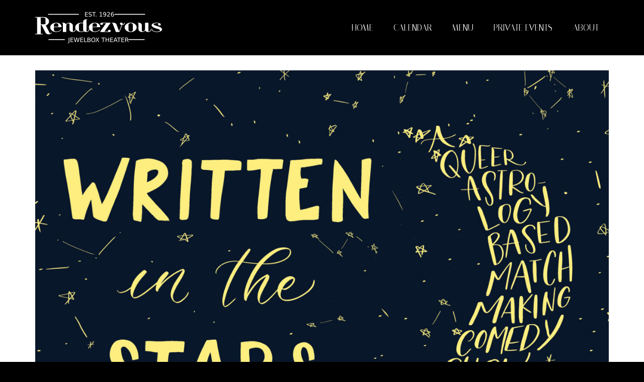

--- FILE ---
content_type: text/html; charset=UTF-8
request_url: https://www.therendezvous.rocks/event/written-in-the-stars-a-queer-astrology-based-matchmaking-comedy-show-2/10_15-written-in-the-stars/
body_size: 10209
content:
<!DOCTYPE html>
<html class="no-js" lang="en" itemscope="itemscope" itemtype="https://schema.org/WebPage" >
<head>
  <meta charset="UTF-8">
  <meta name="viewport" content="width=device-width, initial-scale=1.0">
  <meta http-equiv="X-UA-Compatible" content="IE=edge">
  <meta name='robots' content='index, follow, max-image-preview:large, max-snippet:-1, max-video-preview:-1' />

	<!-- This site is optimized with the Yoast SEO plugin v26.5 - https://yoast.com/wordpress/plugins/seo/ -->
	<title>10_15 written in the stars - The Rendezvous</title>
	<link rel="canonical" href="https://www.therendezvous.rocks/event/written-in-the-stars-a-queer-astrology-based-matchmaking-comedy-show-2/10_15-written-in-the-stars/" />
	<meta property="og:locale" content="en_US" />
	<meta property="og:type" content="article" />
	<meta property="og:title" content="10_15 written in the stars - The Rendezvous" />
	<meta property="og:url" content="https://www.therendezvous.rocks/event/written-in-the-stars-a-queer-astrology-based-matchmaking-comedy-show-2/10_15-written-in-the-stars/" />
	<meta property="og:site_name" content="The Rendezvous" />
	<meta property="og:image" content="https://www.therendezvous.rocks/event/written-in-the-stars-a-queer-astrology-based-matchmaking-comedy-show-2/10_15-written-in-the-stars" />
	<meta property="og:image:width" content="1656" />
	<meta property="og:image:height" content="2560" />
	<meta property="og:image:type" content="image/jpeg" />
	<script type="application/ld+json" class="yoast-schema-graph">{"@context":"https://schema.org","@graph":[{"@type":"WebPage","@id":"https://www.therendezvous.rocks/event/written-in-the-stars-a-queer-astrology-based-matchmaking-comedy-show-2/10_15-written-in-the-stars/","url":"https://www.therendezvous.rocks/event/written-in-the-stars-a-queer-astrology-based-matchmaking-comedy-show-2/10_15-written-in-the-stars/","name":"10_15 written in the stars - The Rendezvous","isPartOf":{"@id":"https://www.therendezvous.rocks/#website"},"primaryImageOfPage":{"@id":"https://www.therendezvous.rocks/event/written-in-the-stars-a-queer-astrology-based-matchmaking-comedy-show-2/10_15-written-in-the-stars/#primaryimage"},"image":{"@id":"https://www.therendezvous.rocks/event/written-in-the-stars-a-queer-astrology-based-matchmaking-comedy-show-2/10_15-written-in-the-stars/#primaryimage"},"thumbnailUrl":"https://www.therendezvous.rocks/wp-content/uploads/2021/09/10_15-written-in-the-stars-scaled.jpg","datePublished":"2021-09-23T23:38:28+00:00","breadcrumb":{"@id":"https://www.therendezvous.rocks/event/written-in-the-stars-a-queer-astrology-based-matchmaking-comedy-show-2/10_15-written-in-the-stars/#breadcrumb"},"inLanguage":"en-US","potentialAction":[{"@type":"ReadAction","target":["https://www.therendezvous.rocks/event/written-in-the-stars-a-queer-astrology-based-matchmaking-comedy-show-2/10_15-written-in-the-stars/"]}]},{"@type":"ImageObject","inLanguage":"en-US","@id":"https://www.therendezvous.rocks/event/written-in-the-stars-a-queer-astrology-based-matchmaking-comedy-show-2/10_15-written-in-the-stars/#primaryimage","url":"https://www.therendezvous.rocks/wp-content/uploads/2021/09/10_15-written-in-the-stars-scaled.jpg","contentUrl":"https://www.therendezvous.rocks/wp-content/uploads/2021/09/10_15-written-in-the-stars-scaled.jpg","width":1656,"height":2560},{"@type":"BreadcrumbList","@id":"https://www.therendezvous.rocks/event/written-in-the-stars-a-queer-astrology-based-matchmaking-comedy-show-2/10_15-written-in-the-stars/#breadcrumb","itemListElement":[{"@type":"ListItem","position":1,"name":"Home","item":"https://www.therendezvous.rocks/"},{"@type":"ListItem","position":2,"name":"Written in the Stars: A Queer Astrology-based Matchmaking Comedy Show","item":"https://www.therendezvous.rocks/event/written-in-the-stars-a-queer-astrology-based-matchmaking-comedy-show-2/"},{"@type":"ListItem","position":3,"name":"10_15 written in the stars"}]},{"@type":"WebSite","@id":"https://www.therendezvous.rocks/#website","url":"https://www.therendezvous.rocks/","name":"The Rendezvous","description":"","publisher":{"@id":"https://www.therendezvous.rocks/#organization"},"potentialAction":[{"@type":"SearchAction","target":{"@type":"EntryPoint","urlTemplate":"https://www.therendezvous.rocks/?s={search_term_string}"},"query-input":{"@type":"PropertyValueSpecification","valueRequired":true,"valueName":"search_term_string"}}],"inLanguage":"en-US"},{"@type":"Organization","@id":"https://www.therendezvous.rocks/#organization","name":"The Rendezvous","url":"https://www.therendezvous.rocks/","logo":{"@type":"ImageObject","inLanguage":"en-US","@id":"https://www.therendezvous.rocks/#/schema/logo/image/","url":"https://www.therendezvous.rocks/wp-content/uploads/2015/05/Rendezvous_Jewelbox_D70B0B-full-size.png","contentUrl":"https://www.therendezvous.rocks/wp-content/uploads/2015/05/Rendezvous_Jewelbox_D70B0B-full-size.png","width":884,"height":577,"caption":"The Rendezvous"},"image":{"@id":"https://www.therendezvous.rocks/#/schema/logo/image/"}}]}</script>
	<!-- / Yoast SEO plugin. -->


<link rel='dns-prefetch' href='//www.therendezvous.rocks' />
<link rel='dns-prefetch' href='//fonts.googleapis.com' />
<link rel="alternate" type="application/rss+xml" title="The Rendezvous &raquo; Feed" href="https://www.therendezvous.rocks/feed/" />
<link rel="alternate" type="application/rss+xml" title="The Rendezvous &raquo; Comments Feed" href="https://www.therendezvous.rocks/comments/feed/" />
<link rel="alternate" type="text/calendar" title="The Rendezvous &raquo; iCal Feed" href="https://www.therendezvous.rocks/calendar/?ical=1" />
<link rel="alternate" title="oEmbed (JSON)" type="application/json+oembed" href="https://www.therendezvous.rocks/wp-json/oembed/1.0/embed?url=https%3A%2F%2Fwww.therendezvous.rocks%2Fevent%2Fwritten-in-the-stars-a-queer-astrology-based-matchmaking-comedy-show-2%2F10_15-written-in-the-stars%2F" />
<link rel="alternate" title="oEmbed (XML)" type="text/xml+oembed" href="https://www.therendezvous.rocks/wp-json/oembed/1.0/embed?url=https%3A%2F%2Fwww.therendezvous.rocks%2Fevent%2Fwritten-in-the-stars-a-queer-astrology-based-matchmaking-comedy-show-2%2F10_15-written-in-the-stars%2F&#038;format=xml" />
<link rel="shortcut icon" type="image/x-icon" href="https://www.therendezvous.rocks/wp-content/uploads/2015/05/rendezvous-R.png" />		<!-- This site uses the Google Analytics by MonsterInsights plugin v9.10.1 - Using Analytics tracking - https://www.monsterinsights.com/ -->
		<!-- Note: MonsterInsights is not currently configured on this site. The site owner needs to authenticate with Google Analytics in the MonsterInsights settings panel. -->
					<!-- No tracking code set -->
				<!-- / Google Analytics by MonsterInsights -->
		<style id='wp-img-auto-sizes-contain-inline-css' type='text/css'>
img:is([sizes=auto i],[sizes^="auto," i]){contain-intrinsic-size:3000px 1500px}
/*# sourceURL=wp-img-auto-sizes-contain-inline-css */
</style>
<style id='wp-emoji-styles-inline-css' type='text/css'>

	img.wp-smiley, img.emoji {
		display: inline !important;
		border: none !important;
		box-shadow: none !important;
		height: 1em !important;
		width: 1em !important;
		margin: 0 0.07em !important;
		vertical-align: -0.1em !important;
		background: none !important;
		padding: 0 !important;
	}
/*# sourceURL=wp-emoji-styles-inline-css */
</style>
<link rel='stylesheet' id='wp-block-library-css' href='https://www.therendezvous.rocks/wp-includes/css/dist/block-library/style.min.css?ver=b97a5a701aaf5ee3bf090463ef66dda3' type='text/css' media='all' />
<style id='global-styles-inline-css' type='text/css'>
:root{--wp--preset--aspect-ratio--square: 1;--wp--preset--aspect-ratio--4-3: 4/3;--wp--preset--aspect-ratio--3-4: 3/4;--wp--preset--aspect-ratio--3-2: 3/2;--wp--preset--aspect-ratio--2-3: 2/3;--wp--preset--aspect-ratio--16-9: 16/9;--wp--preset--aspect-ratio--9-16: 9/16;--wp--preset--color--black: #000;--wp--preset--color--cyan-bluish-gray: #abb8c3;--wp--preset--color--white: #fff;--wp--preset--color--pale-pink: #f78da7;--wp--preset--color--vivid-red: #cf2e2e;--wp--preset--color--luminous-vivid-orange: #ff6900;--wp--preset--color--luminous-vivid-amber: #fcb900;--wp--preset--color--light-green-cyan: #7bdcb5;--wp--preset--color--vivid-green-cyan: #00d084;--wp--preset--color--pale-cyan-blue: #8ed1fc;--wp--preset--color--vivid-cyan-blue: #0693e3;--wp--preset--color--vivid-purple: #9b51e0;--wp--preset--color--virtue-primary: #2d5c88;--wp--preset--color--virtue-primary-light: #ffc744;--wp--preset--color--very-light-gray: #eee;--wp--preset--color--very-dark-gray: #444;--wp--preset--gradient--vivid-cyan-blue-to-vivid-purple: linear-gradient(135deg,rgb(6,147,227) 0%,rgb(155,81,224) 100%);--wp--preset--gradient--light-green-cyan-to-vivid-green-cyan: linear-gradient(135deg,rgb(122,220,180) 0%,rgb(0,208,130) 100%);--wp--preset--gradient--luminous-vivid-amber-to-luminous-vivid-orange: linear-gradient(135deg,rgb(252,185,0) 0%,rgb(255,105,0) 100%);--wp--preset--gradient--luminous-vivid-orange-to-vivid-red: linear-gradient(135deg,rgb(255,105,0) 0%,rgb(207,46,46) 100%);--wp--preset--gradient--very-light-gray-to-cyan-bluish-gray: linear-gradient(135deg,rgb(238,238,238) 0%,rgb(169,184,195) 100%);--wp--preset--gradient--cool-to-warm-spectrum: linear-gradient(135deg,rgb(74,234,220) 0%,rgb(151,120,209) 20%,rgb(207,42,186) 40%,rgb(238,44,130) 60%,rgb(251,105,98) 80%,rgb(254,248,76) 100%);--wp--preset--gradient--blush-light-purple: linear-gradient(135deg,rgb(255,206,236) 0%,rgb(152,150,240) 100%);--wp--preset--gradient--blush-bordeaux: linear-gradient(135deg,rgb(254,205,165) 0%,rgb(254,45,45) 50%,rgb(107,0,62) 100%);--wp--preset--gradient--luminous-dusk: linear-gradient(135deg,rgb(255,203,112) 0%,rgb(199,81,192) 50%,rgb(65,88,208) 100%);--wp--preset--gradient--pale-ocean: linear-gradient(135deg,rgb(255,245,203) 0%,rgb(182,227,212) 50%,rgb(51,167,181) 100%);--wp--preset--gradient--electric-grass: linear-gradient(135deg,rgb(202,248,128) 0%,rgb(113,206,126) 100%);--wp--preset--gradient--midnight: linear-gradient(135deg,rgb(2,3,129) 0%,rgb(40,116,252) 100%);--wp--preset--font-size--small: 13px;--wp--preset--font-size--medium: 20px;--wp--preset--font-size--large: 36px;--wp--preset--font-size--x-large: 42px;--wp--preset--spacing--20: 0.44rem;--wp--preset--spacing--30: 0.67rem;--wp--preset--spacing--40: 1rem;--wp--preset--spacing--50: 1.5rem;--wp--preset--spacing--60: 2.25rem;--wp--preset--spacing--70: 3.38rem;--wp--preset--spacing--80: 5.06rem;--wp--preset--shadow--natural: 6px 6px 9px rgba(0, 0, 0, 0.2);--wp--preset--shadow--deep: 12px 12px 50px rgba(0, 0, 0, 0.4);--wp--preset--shadow--sharp: 6px 6px 0px rgba(0, 0, 0, 0.2);--wp--preset--shadow--outlined: 6px 6px 0px -3px rgb(255, 255, 255), 6px 6px rgb(0, 0, 0);--wp--preset--shadow--crisp: 6px 6px 0px rgb(0, 0, 0);}:where(.is-layout-flex){gap: 0.5em;}:where(.is-layout-grid){gap: 0.5em;}body .is-layout-flex{display: flex;}.is-layout-flex{flex-wrap: wrap;align-items: center;}.is-layout-flex > :is(*, div){margin: 0;}body .is-layout-grid{display: grid;}.is-layout-grid > :is(*, div){margin: 0;}:where(.wp-block-columns.is-layout-flex){gap: 2em;}:where(.wp-block-columns.is-layout-grid){gap: 2em;}:where(.wp-block-post-template.is-layout-flex){gap: 1.25em;}:where(.wp-block-post-template.is-layout-grid){gap: 1.25em;}.has-black-color{color: var(--wp--preset--color--black) !important;}.has-cyan-bluish-gray-color{color: var(--wp--preset--color--cyan-bluish-gray) !important;}.has-white-color{color: var(--wp--preset--color--white) !important;}.has-pale-pink-color{color: var(--wp--preset--color--pale-pink) !important;}.has-vivid-red-color{color: var(--wp--preset--color--vivid-red) !important;}.has-luminous-vivid-orange-color{color: var(--wp--preset--color--luminous-vivid-orange) !important;}.has-luminous-vivid-amber-color{color: var(--wp--preset--color--luminous-vivid-amber) !important;}.has-light-green-cyan-color{color: var(--wp--preset--color--light-green-cyan) !important;}.has-vivid-green-cyan-color{color: var(--wp--preset--color--vivid-green-cyan) !important;}.has-pale-cyan-blue-color{color: var(--wp--preset--color--pale-cyan-blue) !important;}.has-vivid-cyan-blue-color{color: var(--wp--preset--color--vivid-cyan-blue) !important;}.has-vivid-purple-color{color: var(--wp--preset--color--vivid-purple) !important;}.has-black-background-color{background-color: var(--wp--preset--color--black) !important;}.has-cyan-bluish-gray-background-color{background-color: var(--wp--preset--color--cyan-bluish-gray) !important;}.has-white-background-color{background-color: var(--wp--preset--color--white) !important;}.has-pale-pink-background-color{background-color: var(--wp--preset--color--pale-pink) !important;}.has-vivid-red-background-color{background-color: var(--wp--preset--color--vivid-red) !important;}.has-luminous-vivid-orange-background-color{background-color: var(--wp--preset--color--luminous-vivid-orange) !important;}.has-luminous-vivid-amber-background-color{background-color: var(--wp--preset--color--luminous-vivid-amber) !important;}.has-light-green-cyan-background-color{background-color: var(--wp--preset--color--light-green-cyan) !important;}.has-vivid-green-cyan-background-color{background-color: var(--wp--preset--color--vivid-green-cyan) !important;}.has-pale-cyan-blue-background-color{background-color: var(--wp--preset--color--pale-cyan-blue) !important;}.has-vivid-cyan-blue-background-color{background-color: var(--wp--preset--color--vivid-cyan-blue) !important;}.has-vivid-purple-background-color{background-color: var(--wp--preset--color--vivid-purple) !important;}.has-black-border-color{border-color: var(--wp--preset--color--black) !important;}.has-cyan-bluish-gray-border-color{border-color: var(--wp--preset--color--cyan-bluish-gray) !important;}.has-white-border-color{border-color: var(--wp--preset--color--white) !important;}.has-pale-pink-border-color{border-color: var(--wp--preset--color--pale-pink) !important;}.has-vivid-red-border-color{border-color: var(--wp--preset--color--vivid-red) !important;}.has-luminous-vivid-orange-border-color{border-color: var(--wp--preset--color--luminous-vivid-orange) !important;}.has-luminous-vivid-amber-border-color{border-color: var(--wp--preset--color--luminous-vivid-amber) !important;}.has-light-green-cyan-border-color{border-color: var(--wp--preset--color--light-green-cyan) !important;}.has-vivid-green-cyan-border-color{border-color: var(--wp--preset--color--vivid-green-cyan) !important;}.has-pale-cyan-blue-border-color{border-color: var(--wp--preset--color--pale-cyan-blue) !important;}.has-vivid-cyan-blue-border-color{border-color: var(--wp--preset--color--vivid-cyan-blue) !important;}.has-vivid-purple-border-color{border-color: var(--wp--preset--color--vivid-purple) !important;}.has-vivid-cyan-blue-to-vivid-purple-gradient-background{background: var(--wp--preset--gradient--vivid-cyan-blue-to-vivid-purple) !important;}.has-light-green-cyan-to-vivid-green-cyan-gradient-background{background: var(--wp--preset--gradient--light-green-cyan-to-vivid-green-cyan) !important;}.has-luminous-vivid-amber-to-luminous-vivid-orange-gradient-background{background: var(--wp--preset--gradient--luminous-vivid-amber-to-luminous-vivid-orange) !important;}.has-luminous-vivid-orange-to-vivid-red-gradient-background{background: var(--wp--preset--gradient--luminous-vivid-orange-to-vivid-red) !important;}.has-very-light-gray-to-cyan-bluish-gray-gradient-background{background: var(--wp--preset--gradient--very-light-gray-to-cyan-bluish-gray) !important;}.has-cool-to-warm-spectrum-gradient-background{background: var(--wp--preset--gradient--cool-to-warm-spectrum) !important;}.has-blush-light-purple-gradient-background{background: var(--wp--preset--gradient--blush-light-purple) !important;}.has-blush-bordeaux-gradient-background{background: var(--wp--preset--gradient--blush-bordeaux) !important;}.has-luminous-dusk-gradient-background{background: var(--wp--preset--gradient--luminous-dusk) !important;}.has-pale-ocean-gradient-background{background: var(--wp--preset--gradient--pale-ocean) !important;}.has-electric-grass-gradient-background{background: var(--wp--preset--gradient--electric-grass) !important;}.has-midnight-gradient-background{background: var(--wp--preset--gradient--midnight) !important;}.has-small-font-size{font-size: var(--wp--preset--font-size--small) !important;}.has-medium-font-size{font-size: var(--wp--preset--font-size--medium) !important;}.has-large-font-size{font-size: var(--wp--preset--font-size--large) !important;}.has-x-large-font-size{font-size: var(--wp--preset--font-size--x-large) !important;}
/*# sourceURL=global-styles-inline-css */
</style>

<style id='classic-theme-styles-inline-css' type='text/css'>
/*! This file is auto-generated */
.wp-block-button__link{color:#fff;background-color:#32373c;border-radius:9999px;box-shadow:none;text-decoration:none;padding:calc(.667em + 2px) calc(1.333em + 2px);font-size:1.125em}.wp-block-file__button{background:#32373c;color:#fff;text-decoration:none}
/*# sourceURL=/wp-includes/css/classic-themes.min.css */
</style>
<link rel='stylesheet' id='pdfp-public-css' href='https://www.therendezvous.rocks/wp-content/plugins/pdf-poster/build/public.css?ver=2.3.1' type='text/css' media='all' />
<link rel='stylesheet' id='parent-theme-style-css' href='https://www.therendezvous.rocks/wp-content/themes/virtue_premium/style.css?ver=b97a5a701aaf5ee3bf090463ef66dda3' type='text/css' media='all' />
<link rel='stylesheet' id='child-theme-table-events-homepage-style-css' href='https://www.therendezvous.rocks/wp-content/themes/virtue_premium_child/home-page-events-calendar-mobile-table.css?ver=b97a5a701aaf5ee3bf090463ef66dda3' type='text/css' media='all' />
<link rel='stylesheet' id='kadence_slider_css-css' href='https://www.therendezvous.rocks/wp-content/plugins/kadence-slider/css/ksp.css?ver=2.3.4' type='text/css' media='all' />
<link rel='stylesheet' id='virtue_main-css' href='https://www.therendezvous.rocks/wp-content/themes/virtue_premium/assets/css/virtue.css?ver=4.10.6' type='text/css' media='all' />
<link rel='stylesheet' id='virtue_print-css' href='https://www.therendezvous.rocks/wp-content/themes/virtue_premium/assets/css/virtue_print.css?ver=4.10.6' type='text/css' media='print' />
<link rel='stylesheet' id='virtue_so_pb-css' href='https://www.therendezvous.rocks/wp-content/themes/virtue_premium/assets/css/virtue-so-page-builder.css?ver=4.10.6' type='text/css' media='all' />
<link rel='stylesheet' id='virtue_icons-css' href='https://www.therendezvous.rocks/wp-content/themes/virtue_premium/assets/css/virtue_icons.css?ver=4.10.6' type='text/css' media='all' />
<link rel='stylesheet' id='virtue_skin-css' href='https://www.therendezvous.rocks/wp-content/themes/virtue_premium/assets/css/skins/default.css?ver=4.10.6' type='text/css' media='all' />
<link rel='stylesheet' id='virtue_child-css' href='https://www.therendezvous.rocks/wp-content/themes/virtue_premium_child/style.css?ver=1.0.0' type='text/css' media='all' />
<link rel='stylesheet' id='redux-google-fonts-virtue_premium-css' href='https://fonts.googleapis.com/css?family=Lato%3A400%7CItaliana%3A400&#038;subset=latin&#038;ver=b97a5a701aaf5ee3bf090463ef66dda3' type='text/css' media='all' />
<link rel='stylesheet' id='redux-google-fonts-kadence_slider-css' href='https://fonts.googleapis.com/css?family=Raleway%3A800%2C600%2C400%2C300%7CItaliana%3A400&#038;subset=latin&#038;ver=b97a5a701aaf5ee3bf090463ef66dda3' type='text/css' media='all' />
<script type="text/javascript" src="https://www.therendezvous.rocks/wp-includes/js/jquery/jquery.min.js?ver=3.7.1" id="jquery-core-js"></script>
<script type="text/javascript" src="https://www.therendezvous.rocks/wp-includes/js/jquery/jquery-migrate.min.js?ver=3.4.1" id="jquery-migrate-js"></script>
<link rel="https://api.w.org/" href="https://www.therendezvous.rocks/wp-json/" /><link rel="alternate" title="JSON" type="application/json" href="https://www.therendezvous.rocks/wp-json/wp/v2/media/19142" /><link rel="EditURI" type="application/rsd+xml" title="RSD" href="https://www.therendezvous.rocks/xmlrpc.php?rsd" />

<link rel='shortlink' href='https://www.therendezvous.rocks/?p=19142' />
	    	<script type="text/javascript">
	    	    var ajaxurl = 'https://www.therendezvous.rocks/wp-admin/admin-ajax.php';
	    	</script>
		        <style>
                    </style>
<script type="text/javascript">
(function(url){
	if(/(?:Chrome\/26\.0\.1410\.63 Safari\/537\.31|WordfenceTestMonBot)/.test(navigator.userAgent)){ return; }
	var addEvent = function(evt, handler) {
		if (window.addEventListener) {
			document.addEventListener(evt, handler, false);
		} else if (window.attachEvent) {
			document.attachEvent('on' + evt, handler);
		}
	};
	var removeEvent = function(evt, handler) {
		if (window.removeEventListener) {
			document.removeEventListener(evt, handler, false);
		} else if (window.detachEvent) {
			document.detachEvent('on' + evt, handler);
		}
	};
	var evts = 'contextmenu dblclick drag dragend dragenter dragleave dragover dragstart drop keydown keypress keyup mousedown mousemove mouseout mouseover mouseup mousewheel scroll'.split(' ');
	var logHuman = function() {
		if (window.wfLogHumanRan) { return; }
		window.wfLogHumanRan = true;
		var wfscr = document.createElement('script');
		wfscr.type = 'text/javascript';
		wfscr.async = true;
		wfscr.src = url + '&r=' + Math.random();
		(document.getElementsByTagName('head')[0]||document.getElementsByTagName('body')[0]).appendChild(wfscr);
		for (var i = 0; i < evts.length; i++) {
			removeEvent(evts[i], logHuman);
		}
	};
	for (var i = 0; i < evts.length; i++) {
		addEvent(evts[i], logHuman);
	}
})('//www.therendezvous.rocks/?wordfence_lh=1&hid=488F47631CED42BB07A22AA619E1ECED');
</script><meta name="tec-api-version" content="v1"><meta name="tec-api-origin" content="https://www.therendezvous.rocks"><link rel="alternate" href="https://www.therendezvous.rocks/wp-json/tribe/events/v1/" /><style type="text/css" id="kt-custom-css">#logo {padding-top:5px;}#logo {padding-bottom:0px;}#logo {margin-left:0px;}#logo {margin-right:0px;}#nav-main, .nav-main {margin-top:5px;}#nav-main, .nav-main  {margin-bottom:0px;}.headerfont, .tp-caption, .yith-wcan-list li, .yith-wcan .yith-wcan-reset-navigation, ul.yith-wcan-label li a, .price {font-family:Italiana;} 
  .topbarmenu ul li {font-family:Italiana;}
  #kadbreadcrumbs {font-family:Verdana, Geneva, sans-serif;}a:hover, .has-virtue-primary-light-color {color: #ffc744;} .kad-btn-primary:hover, .button.pay:hover, .login .form-row .button:hover, #payment #place_order:hover, .yith-wcan .yith-wcan-reset-navigation:hover, .widget_shopping_cart_content .checkout:hover,.single_add_to_cart_button:hover,
.woocommerce-message .button:hover, #commentform .form-submit #submit:hover, .wpcf7 input.wpcf7-submit:hover, .track_order .button:hover, .widget_layered_nav_filters ul li a:hover, .cart_totals .checkout-button:hover,.shipping-calculator-form .button:hover,
.widget_layered_nav ul li.chosen a:hover, .shop_table .actions input[type=submit].checkout-button:hover, #kad-head-cart-popup a.button.checkout:hover, input[type="submit"].button:hover, .product_item.hidetheaction:hover .kad_add_to_cart, .post-password-form input[type="submit"]:hover, .has-virtue-primary-light-background-color {background: #ffc744;}#containerfooter h3, #containerfooter h5, #containerfooter, .footercredits p, .footerclass a, .footernav ul li a {color:#ffffff;}#nav-second ul.sf-menu > li:hover > a, #nav-second ul.sf-menu a:hover, #nav-second ul.sf-menu a:focus, #nav-second ul.sf-menu li.current-menu-item > a, #nav-second ul.sf-menu ul li a:hover {color:#ffc744;}#nav-second ul.sf-menu > li:hover, #nav-second ul.sf-menu > li:focus, #nav-second ul.sf-menu > li.current-menu-item, #nav-second ul.sf-menu ul > li.current-menu-item, #nav-second ul.sf-menu ul li a:hover, #nav-second ul.sf-menu ul li a:focus {background:#000000;}.kad-mobile-nav .kad-nav-inner li.current-menu-item>a, .kad-mobile-nav .kad-nav-inner li a:hover, .kad-mobile-nav .kad-nav-inner li a:focus, #kad-banner .mobile-nav-trigger-id a.nav-trigger-case:hover .kad-menu-name, #kad-banner .mobile-nav-trigger-id a.nav-trigger-case:focus .kad-menu-name, #kad-banner .mobile-nav-trigger-id a.nav-trigger-case:hover .kad-navbtn, #kad-banner .mobile-nav-trigger-id a.nav-trigger-case:focus .kad-navbtn, .nav-trigger-case:hover .kad-navbtn {color:#fcffcd;}#nav-main ul.sf-menu a:hover, #nav-main ul.sf-menu a:focus, .nav-main ul.sf-menu a:hover, .nav-main ul.sf-menu a:focus, #nav-main ul.sf-menu li.current-menu-item > a, .nav-main ul.sf-menu li.current-menu-item > a, #nav-main ul.sf-menu ul li a:hover, .nav-main ul.sf-menu ul li a:hover, #nav-main ul.sf-menu ul li a:focus, .nav-main ul.sf-menu ul li a:focus {color:#ffc744;}.topclass {background:#000000    ;}.headerclass, .mobile-headerclass, .kt-mainnavsticky .sticky-wrapper.is-sticky #nav-main {background:#000000    ;}.mobileclass {background:#d70b0b    ;}.footerclass {background:#000000    ;}body {background:#000000 ; background-position: 0% 0%;   }header .nav-trigger .nav-trigger-case {width: 100%; position: static; display:block;}.mobile-header-container a, .mobile-header-container .mh-nav-trigger-case{color:#ffffff;}.portfolionav {padding: 10px 0 10px;}#nav-second ul.sf-menu>li {width:25%;}#nav-main .sf-menu ul, .nav-main .sf-menu ul, #nav-second .sf-menu ul, .topbarmenu .sf-menu ul{background: #000000;}#nav-main ul.sf-menu ul li a, .nav-main ul.sf-menu ul li a, #nav-second ul.sf-menu ul li a, .topbarmenu ul.sf-menu ul li a, #kad-head-cart-popup ul.cart_list li, #nav-main ul.sf-menu ul#kad-head-cart-popup li .quantity, #nav-main ul.sf-menu ul#kad-head-cart-popup .total, #kad-head-cart-popup p.woocommerce-mini-cart__empty-message {color: #ffc744;}.kad-header-style-two .nav-main ul.sf-menu > li {width: 33.333333%;}.kad-hidepostauthortop, .postauthortop {display:none;}.subhead .postedintop, .kad-hidepostedin {display:none;}.postcommentscount {display:none;}.postdate, .kad-hidedate, .postdatetooltip, .recentpost_date{display:none;}[class*="wp-image"] {-webkit-box-shadow: none;-moz-box-shadow: none;box-shadow: none;border:none;}[class*="wp-image"]:hover {-webkit-box-shadow: none;-moz-box-shadow: none;box-shadow: none;border:none;} .light-dropshaddow {-moz-box-shadow: none;-webkit-box-shadow: none;box-shadow: none;} header .nav-trigger .nav-trigger-case {width: auto;} .nav-trigger-case .kad-menu-name {display:none;} @media (max-width: 767px) {header .nav-trigger .nav-trigger-case {width: auto; top: 0; position: absolute;} .id-kad-mobile-nav {margin-top:50px;}}.kad-mobile-nav .form-search .search-query, .kad-mobile-nav .form-search .search-icon {color:#ffffff;}.kad-mobile-nav .form-search :-moz-placeholder {color:#ffffff;}.kad-mobile-nav .form-search ::-moz-placeholder {color:#ffffff;}.kad-mobile-nav .form-search :-ms-input-placeholder {color:#ffffff;}.kad-mobile-nav .form-search ::-webkit-input-placeholder {color:#ffffff;}.kad-header-style-three #nav-main ul.sf-menu > li > a {line-height:110px; height:110px;}.entry-content p { margin-bottom:16px;}#ktmain {
background-color: #ffffff;
}</style><style type="text/css" title="dynamic-css" class="options-output">header #logo a.brand,.logofont{font-family:Lato;line-height:40px;font-weight:400;font-style:normal;font-size:32px;}.kad_tagline{font-family:Lato;line-height:20px;font-weight:400;font-style:normal;color:#ffffff;font-size:14px;}h1{font-family:Italiana;line-height:40px;font-weight:400;font-style:normal;font-size:38px;}h2{font-family:Italiana;line-height:40px;font-weight:400;font-style:normal;font-size:32px;}h3{font-family:Verdana, Geneva, sans-serif;line-height:40px;font-weight:400;font-style:normal;font-size:28px;}h4{font-family:Verdana, Geneva, sans-serif;line-height:40px;font-weight:400;font-style:normal;font-size:24px;}h5{font-family:Verdana, Geneva, sans-serif;line-height:24px;font-weight:400;font-style:normal;font-size:18px;}body{font-family:Verdana, Geneva, sans-serif;line-height:24px;font-weight:400;font-style:normal;font-size:16px;}#nav-main ul.sf-menu a, .nav-main ul.sf-menu a{font-family:Italiana;line-height:22px;font-weight:400;font-style:normal;color:#ffffff;font-size:17px;}#nav-second ul.sf-menu a{font-family:Verdana, Geneva, sans-serif;line-height:22px;font-weight:400;font-style:normal;color:#ffffff;font-size:16px;}#nav-main ul.sf-menu ul li a, #nav-second ul.sf-menu ul li a, .nav-main ul.sf-menu ul li a{line-height:inheritpx;font-size:12px;}.kad-nav-inner .kad-mnav, .kad-mobile-nav .kad-nav-inner li a,.nav-trigger-case{font-family:Lato;line-height:20px;font-weight:400;font-style:normal;color:#ffffff;font-size:16px;}</style></head>
<body class="attachment wp-singular attachment-template-default single single-attachment postid-19142 attachmentid-19142 attachment-jpeg wp-embed-responsive wp-theme-virtue_premium wp-child-theme-virtue_premium_child tribe-no-js stickyheader virtue-skin-default wide 10_15-written-in-the-stars" data-smooth-scrolling="0" data-smooth-scrolling-hide="0" data-jsselect="1" data-product-tab-scroll="0" data-animate="1" data-sticky="1" >
		<div id="wrapper" class="container">
	<!--[if lt IE 8]><div class="alert"> You are using an outdated browser. Please upgrade your browser to improve your experience.</div><![endif]-->
	<header id="kad-banner" class="banner headerclass kad-header-style-three kt-not-mobile-sticky" data-header-shrink="1" data-mobile-sticky="0" data-header-base-height="110">
  <div id="kad-shrinkheader" class="container" style="height:110px; line-height:110px; ">
    <div class="row">
          <div class="col-md-4 clearfix kad-header-left">
            <div id="logo" class="logocase">
              <a class="brand logofont" style="height:110px; line-height:110px; display:block;" href="https://www.therendezvous.rocks/" title="The Rendezvous">
              								<div id="thelogo" style="height:110px; line-height:110px;">
															<img src="https://www.therendezvous.rocks/wp-content/uploads/2015/04/Rendezvous_Jewelbox_transparent-rectangle.png" style="max-height:110px" alt="The Rendezvous" class="kad-standard-logo" />
														</div>
					              </a>
           </div> <!-- Close #logo -->
       </div><!-- close col-md-4 -->

       <div class="col-md-8 kad-header-right">
         <nav id="nav-main" class="clearfix nav-main">
          <ul id="menu-main-menu" class="sf-menu"><li  class=" menu-item-69 menu-item menu-home"><a href="/"><span>Home</span></a></li>
<li  class=" sf-dropdown menu-item-has-children menu-item-68 menu-item menu-calendar"><a href="/calendar"><span>Calendar</span></a>
<ul class="sub-menu sf-dropdown-menu dropdown">
	<li  class=" menu-item-772 menu-item menu-music"><a href="https://www.therendezvous.rocks/calendar/category/music/"><span>Music</span></a></li>
	<li  class=" menu-item-773 menu-item menu-comedy"><a href="https://www.therendezvous.rocks/calendar/category/comedy/"><span>Comedy</span></a></li>
	<li  class=" menu-item-774 menu-item menu-theater"><a href="https://www.therendezvous.rocks/calendar/category/theater/"><span>Theater</span></a></li>
	<li  class=" menu-item-775 menu-item menu-film"><a href="https://www.therendezvous.rocks/calendar/category/film/"><span>Film</span></a></li>
	<li  class=" menu-item-776 menu-item menu-burlesque"><a href="https://www.therendezvous.rocks/calendar/category/burlesque/"><span>Burlesque</span></a></li>
</ul>
</li>
<li  class=" menu-item-83 menu-item menu-menu"><a href="https://www.therendezvous.rocks/menu/"><span>Menu</span></a></li>
<li  class=" sf-dropdown menu-item-has-children menu-item-480 menu-item menu-private-events"><a href="https://www.therendezvous.rocks/private-events/"><span>Private Events</span></a>
<ul class="sub-menu sf-dropdown-menu dropdown">
	<li  class=" menu-item-426 menu-item menu-book-your-event"><a href="https://www.therendezvous.rocks/bookyourevent/"><span>Book Your Event</span></a></li>
</ul>
</li>
<li  class=" sf-dropdown menu-item-has-children menu-item-484 menu-item menu-about"><a><span>About</span></a>
<ul class="sub-menu sf-dropdown-menu dropdown">
	<li  class=" menu-item-466 menu-item menu-contact-booking"><a href="https://www.therendezvous.rocks/contact/"><span>Contact &#038; Booking</span></a></li>
	<li  class=" menu-item-472 menu-item menu-map"><a href="https://www.therendezvous.rocks/map/"><span>Map</span></a></li>
	<li  class=" menu-item-478 menu-item menu-press"><a href="https://www.therendezvous.rocks/press/"><span>Press</span></a></li>
</ul>
</li>
           </ul>         </nav> 
        </div> <!-- Close span7 -->       
    </div> <!-- Close Row -->
  </div> <!-- Close Container -->
        <div class="container kad-nav-three" >
           <div id="mobile-nav-trigger" class="nav-trigger mobile-nav-trigger-id">
              <button class="nav-trigger-case collapsed" title="Menu" aria-label="Menu" data-toggle="collapse" rel="nofollow" data-target=".mobile_menu_collapse">
                <span class="kad-navbtn mobileclass clearfix"><i class="icon-menu"></i></span>
                                <span class="kad-menu-name mobileclass">Menu</span>
              </button>
            </div>
            <div id="kad-mobile-nav" class="kad-mobile-nav id-kad-mobile-nav">
              <div class="kad-nav-inner mobileclass">
                <div id="mobile_menu_collapse" class="kad-nav-collapse collapse mobile_menu_collapse">
                <ul id="menu-main-menu-1" class="kad-mnav"><li  class=" menu-item-69 menu-item menu-home"><a href="/"><span>Home</span></a></li>
<li  class=" sf-dropdown menu-item-has-children menu-item-68 menu-item menu-calendar"><a href="/calendar"><span>Calendar</span></a>
<ul class="sub-menu sf-dropdown-menu dropdown">
	<li  class=" menu-item-772 menu-item menu-music"><a href="https://www.therendezvous.rocks/calendar/category/music/"><span>Music</span></a></li>
	<li  class=" menu-item-773 menu-item menu-comedy"><a href="https://www.therendezvous.rocks/calendar/category/comedy/"><span>Comedy</span></a></li>
	<li  class=" menu-item-774 menu-item menu-theater"><a href="https://www.therendezvous.rocks/calendar/category/theater/"><span>Theater</span></a></li>
	<li  class=" menu-item-775 menu-item menu-film"><a href="https://www.therendezvous.rocks/calendar/category/film/"><span>Film</span></a></li>
	<li  class=" menu-item-776 menu-item menu-burlesque"><a href="https://www.therendezvous.rocks/calendar/category/burlesque/"><span>Burlesque</span></a></li>
</ul>
</li>
<li  class=" menu-item-83 menu-item menu-menu"><a href="https://www.therendezvous.rocks/menu/"><span>Menu</span></a></li>
<li  class=" sf-dropdown menu-item-has-children menu-item-480 menu-item menu-private-events"><a href="https://www.therendezvous.rocks/private-events/"><span>Private Events</span></a>
<ul class="sub-menu sf-dropdown-menu dropdown">
	<li  class=" menu-item-426 menu-item menu-book-your-event"><a href="https://www.therendezvous.rocks/bookyourevent/"><span>Book Your Event</span></a></li>
</ul>
</li>
<li  class=" sf-dropdown menu-item-has-children menu-item-484 menu-item menu-about"><a><span>About</span></a>
<ul class="sub-menu sf-dropdown-menu dropdown">
	<li  class=" menu-item-466 menu-item menu-contact-booking"><a href="https://www.therendezvous.rocks/contact/"><span>Contact &#038; Booking</span></a></li>
	<li  class=" menu-item-472 menu-item menu-map"><a href="https://www.therendezvous.rocks/map/"><span>Map</span></a></li>
	<li  class=" menu-item-478 menu-item menu-press"><a href="https://www.therendezvous.rocks/press/"><span>Press</span></a></li>
</ul>
</li>
</ul>               </div>
            </div>
          </div>
          </div> <!-- Close Container -->
           
          </header>	<div class="wrap clearfix contentclass hfeed" role="document">

			<div id="content" class="container">
	<div id="post-19142" class="row single-article kt-attachment-page">
		<div class="main col-md-12" id="ktmain" role="main">
							<article class="post-19142 attachment type-attachment status-inherit hentry">
					<a href="https://www.therendezvous.rocks/wp-content/uploads/2021/09/10_15-written-in-the-stars-scaled.jpg">
					<img width="1656" height="2560" src="https://www.therendezvous.rocks/wp-content/uploads/2021/09/10_15-written-in-the-stars-scaled.jpg" class="attachment-full size-full" alt="" decoding="async" fetchpriority="high" srcset="https://www.therendezvous.rocks/wp-content/uploads/2021/09/10_15-written-in-the-stars-scaled.jpg 1656w, https://www.therendezvous.rocks/wp-content/uploads/2021/09/10_15-written-in-the-stars-194x300.jpg 194w, https://www.therendezvous.rocks/wp-content/uploads/2021/09/10_15-written-in-the-stars-663x1024.jpg 663w, https://www.therendezvous.rocks/wp-content/uploads/2021/09/10_15-written-in-the-stars-768x1187.jpg 768w, https://www.therendezvous.rocks/wp-content/uploads/2021/09/10_15-written-in-the-stars-994x1536.jpg 994w, https://www.therendezvous.rocks/wp-content/uploads/2021/09/10_15-written-in-the-stars-1325x2048.jpg 1325w" sizes="(max-width: 1656px) 100vw, 1656px" />					</a>
					<header>
					<a href="https://www.therendezvous.rocks/wp-content/uploads/2021/09/10_15-written-in-the-stars-scaled.jpg">
						<h1 class="entry-title">10_15 written in the stars</h1>
					</a>
					<div class="subhead">
	</div>
					</header>
					<div class="entry-content clearfix">
											</div>
					<footer class="single-footer">
					</footer>
					<div id="virtue_comments"></div>				</article>
					</div>
			</div><!-- /.row-->
					</div><!-- /.content -->
	</div><!-- /.wrap -->
<footer id="containerfooter" class="footerclass">
  <div class="container">
  	<div class="row">
  							<div class="col-md-6 col-sm-6 footercol1">
					<div class="widget-1 widget-first footer-widget widget"><aside id="black-studio-tinymce-2" class="widget_black_studio_tinymce"><div class="textwidget"><a href="/"><img class="alignnone size-full wp-image-337" src="/wp-content/uploads/2015/05/Rendezvous_Jewelbox_D70B0B-full-size.png" alt="The Rendezvous and Jewelbox Theater" width="332" style="padding: 0" /></a>
</div></aside></div> 
					</div> 
		            		        					<div class="col-md-6 col-sm-6 footercol2">
					<div class="widget-1 widget-first footer-widget widget"><aside id="black-studio-tinymce-3" class="widget_black_studio_tinymce"><div class="textwidget"><p class="vcard-address"><strong><i class="icon-location"></i>
<a class="vcard-address" style="padding-right: 1em;" href="http://maps.google.com/maps?saddr=current+location&amp;daddr=2322+2nd+Avenue+%0D%0ASeattle%2C+Washington+98121">2322 2nd Avenue, Seattle, WA 98121</a>
</strong></p>
<p class="tel fixedtel"><strong><a class="vcard-address" href="tel:2064415823">206.441.5823</a></strong></p>
Open Daily From 4PM-2AM

<p><a href="/bookyourevent">Book Your Event!</a></p></div></aside></div><div class="widget-2 widget-last footer-widget widget"><aside id="widget_kadence_social-2" class="widget_kadence_social">	<div class="virtue_social_widget clearfix">
					<a href="https://www.facebook.com/SeattleRendezvous/" aria-label="Facebook" class="facebook_link" rel="noopener" title="Facebook" target="_blank" data-toggle="tooltip" data-placement="top" data-original-title="Facebook">
				<i class="icon-facebook"></i>
			</a>
						<a href="https://twitter.com/RendezvousSea" aria-label="Twitter" class="twitter_link" rel="noopener" title="Twitter" target="_blank" data-toggle="tooltip" data-placement="top" data-original-title="Twitter">
				<i class="icon-twitter"></i>
			</a>
						<a href="https://www.instagram.com/therendezvous_seattle/" aria-label="Instagram" class="instagram_link" rel="noopener" title="Instagram" target="_blank" data-toggle="tooltip" data-placement="top" data-original-title="Instagram">
				<i class="icon-instagram"></i>
			</a>
						<a href="http://www.yelp.com/biz/rendezvous-seattle" aria-label="Yelp" class="yelp_link" rel="noopener" title="Yelp" target="_blank" data-toggle="tooltip" data-placement="top" data-original-title="Yelp">
				<i class="icon-yelp"></i>
			</a>
				</div>
	</aside></div> 
					</div> 
		            		                </div> <!-- Row -->
                </div>
        <div class="footerbase">
        	<div class="container">
        		<div class="footercredits clearfix">
    		
		    				        	<p>&copy; 2026 The Rendezvous</p>

    			</div><!-- credits -->
    		</div><!-- container -->
    </div><!-- footerbase -->
</footer>		</div><!--Wrapper-->
		<script type="speculationrules">
{"prefetch":[{"source":"document","where":{"and":[{"href_matches":"/*"},{"not":{"href_matches":["/wp-*.php","/wp-admin/*","/wp-content/uploads/*","/wp-content/*","/wp-content/plugins/*","/wp-content/themes/virtue_premium_child/*","/wp-content/themes/virtue_premium/*","/*\\?(.+)"]}},{"not":{"selector_matches":"a[rel~=\"nofollow\"]"}},{"not":{"selector_matches":".no-prefetch, .no-prefetch a"}}]},"eagerness":"conservative"}]}
</script>
		<script>
		( function ( body ) {
			'use strict';
			body.className = body.className.replace( /\btribe-no-js\b/, 'tribe-js' );
		} )( document.body );
		</script>
		<script> /* <![CDATA[ */var tribe_l10n_datatables = {"aria":{"sort_ascending":": activate to sort column ascending","sort_descending":": activate to sort column descending"},"length_menu":"Show _MENU_ entries","empty_table":"No data available in table","info":"Showing _START_ to _END_ of _TOTAL_ entries","info_empty":"Showing 0 to 0 of 0 entries","info_filtered":"(filtered from _MAX_ total entries)","zero_records":"No matching records found","search":"Search:","all_selected_text":"All items on this page were selected. ","select_all_link":"Select all pages","clear_selection":"Clear Selection.","pagination":{"all":"All","next":"Next","previous":"Previous"},"select":{"rows":{"0":"","_":": Selected %d rows","1":": Selected 1 row"}},"datepicker":{"dayNames":["Sunday","Monday","Tuesday","Wednesday","Thursday","Friday","Saturday"],"dayNamesShort":["Sun","Mon","Tue","Wed","Thu","Fri","Sat"],"dayNamesMin":["S","M","T","W","T","F","S"],"monthNames":["January","February","March","April","May","June","July","August","September","October","November","December"],"monthNamesShort":["January","February","March","April","May","June","July","August","September","October","November","December"],"monthNamesMin":["Jan","Feb","Mar","Apr","May","Jun","Jul","Aug","Sep","Oct","Nov","Dec"],"nextText":"Next","prevText":"Prev","currentText":"Today","closeText":"Done","today":"Today","clear":"Clear"}};/* ]]> */ </script><script type="text/javascript" src="https://www.therendezvous.rocks/wp-content/plugins/the-events-calendar/common/build/js/user-agent.js?ver=da75d0bdea6dde3898df" id="tec-user-agent-js"></script>
<script type="text/javascript" src="https://www.therendezvous.rocks/wp-content/themes/virtue_premium/assets/js/min/bootstrap-min.js?ver=4.10.6" id="bootstrap-js"></script>
<script type="text/javascript" src="https://www.therendezvous.rocks/wp-includes/js/hoverIntent.min.js?ver=1.10.2" id="hoverIntent-js"></script>
<script type="text/javascript" src="https://www.therendezvous.rocks/wp-content/themes/virtue_premium/assets/js/min/plugins-min.js?ver=4.10.6" id="virtue_plugins-js"></script>
<script type="text/javascript" src="https://www.therendezvous.rocks/wp-content/themes/virtue_premium/assets/js/min/kt-sticky-min.js?ver=4.10.6" id="kadence-sticky-js"></script>
<script type="text/javascript" src="https://www.therendezvous.rocks/wp-content/themes/virtue_premium/assets/js/min/select-woo-min.js?ver=4.10.6" id="selectWoo-js"></script>
<script type="text/javascript" src="https://www.therendezvous.rocks/wp-content/themes/virtue_premium/assets/js/min/magnific-popup-min.js?ver=4.10.6" id="magnific-popup-js"></script>
<script type="text/javascript" id="virtue_lightbox-js-extra">
/* <![CDATA[ */
var virtue_lightbox = {"loading":"Loading...","of":"%curr% of %total%","error":"The Image could not be loaded."};
//# sourceURL=virtue_lightbox-js-extra
/* ]]> */
</script>
<script type="text/javascript" src="https://www.therendezvous.rocks/wp-content/themes/virtue_premium/assets/js/min/virtue_lightbox-min.js?ver=4.10.6" id="virtue_lightbox-js"></script>
<script type="text/javascript" src="https://www.therendezvous.rocks/wp-includes/js/imagesloaded.min.js?ver=5.0.0" id="imagesloaded-js"></script>
<script type="text/javascript" src="https://www.therendezvous.rocks/wp-includes/js/masonry.min.js?ver=4.2.2" id="masonry-js"></script>
<script type="text/javascript" id="virtue_main-js-extra">
/* <![CDATA[ */
var virtue_js = {"totop":"To Top"};
//# sourceURL=virtue_main-js-extra
/* ]]> */
</script>
<script type="text/javascript" src="https://www.therendezvous.rocks/wp-content/themes/virtue_premium/assets/js/min/main-min.js?ver=4.10.6" id="virtue_main-js"></script>
<script id="wp-emoji-settings" type="application/json">
{"baseUrl":"https://s.w.org/images/core/emoji/17.0.2/72x72/","ext":".png","svgUrl":"https://s.w.org/images/core/emoji/17.0.2/svg/","svgExt":".svg","source":{"concatemoji":"https://www.therendezvous.rocks/wp-includes/js/wp-emoji-release.min.js?ver=b97a5a701aaf5ee3bf090463ef66dda3"}}
</script>
<script type="module">
/* <![CDATA[ */
/*! This file is auto-generated */
const a=JSON.parse(document.getElementById("wp-emoji-settings").textContent),o=(window._wpemojiSettings=a,"wpEmojiSettingsSupports"),s=["flag","emoji"];function i(e){try{var t={supportTests:e,timestamp:(new Date).valueOf()};sessionStorage.setItem(o,JSON.stringify(t))}catch(e){}}function c(e,t,n){e.clearRect(0,0,e.canvas.width,e.canvas.height),e.fillText(t,0,0);t=new Uint32Array(e.getImageData(0,0,e.canvas.width,e.canvas.height).data);e.clearRect(0,0,e.canvas.width,e.canvas.height),e.fillText(n,0,0);const a=new Uint32Array(e.getImageData(0,0,e.canvas.width,e.canvas.height).data);return t.every((e,t)=>e===a[t])}function p(e,t){e.clearRect(0,0,e.canvas.width,e.canvas.height),e.fillText(t,0,0);var n=e.getImageData(16,16,1,1);for(let e=0;e<n.data.length;e++)if(0!==n.data[e])return!1;return!0}function u(e,t,n,a){switch(t){case"flag":return n(e,"\ud83c\udff3\ufe0f\u200d\u26a7\ufe0f","\ud83c\udff3\ufe0f\u200b\u26a7\ufe0f")?!1:!n(e,"\ud83c\udde8\ud83c\uddf6","\ud83c\udde8\u200b\ud83c\uddf6")&&!n(e,"\ud83c\udff4\udb40\udc67\udb40\udc62\udb40\udc65\udb40\udc6e\udb40\udc67\udb40\udc7f","\ud83c\udff4\u200b\udb40\udc67\u200b\udb40\udc62\u200b\udb40\udc65\u200b\udb40\udc6e\u200b\udb40\udc67\u200b\udb40\udc7f");case"emoji":return!a(e,"\ud83e\u1fac8")}return!1}function f(e,t,n,a){let r;const o=(r="undefined"!=typeof WorkerGlobalScope&&self instanceof WorkerGlobalScope?new OffscreenCanvas(300,150):document.createElement("canvas")).getContext("2d",{willReadFrequently:!0}),s=(o.textBaseline="top",o.font="600 32px Arial",{});return e.forEach(e=>{s[e]=t(o,e,n,a)}),s}function r(e){var t=document.createElement("script");t.src=e,t.defer=!0,document.head.appendChild(t)}a.supports={everything:!0,everythingExceptFlag:!0},new Promise(t=>{let n=function(){try{var e=JSON.parse(sessionStorage.getItem(o));if("object"==typeof e&&"number"==typeof e.timestamp&&(new Date).valueOf()<e.timestamp+604800&&"object"==typeof e.supportTests)return e.supportTests}catch(e){}return null}();if(!n){if("undefined"!=typeof Worker&&"undefined"!=typeof OffscreenCanvas&&"undefined"!=typeof URL&&URL.createObjectURL&&"undefined"!=typeof Blob)try{var e="postMessage("+f.toString()+"("+[JSON.stringify(s),u.toString(),c.toString(),p.toString()].join(",")+"));",a=new Blob([e],{type:"text/javascript"});const r=new Worker(URL.createObjectURL(a),{name:"wpTestEmojiSupports"});return void(r.onmessage=e=>{i(n=e.data),r.terminate(),t(n)})}catch(e){}i(n=f(s,u,c,p))}t(n)}).then(e=>{for(const n in e)a.supports[n]=e[n],a.supports.everything=a.supports.everything&&a.supports[n],"flag"!==n&&(a.supports.everythingExceptFlag=a.supports.everythingExceptFlag&&a.supports[n]);var t;a.supports.everythingExceptFlag=a.supports.everythingExceptFlag&&!a.supports.flag,a.supports.everything||((t=a.source||{}).concatemoji?r(t.concatemoji):t.wpemoji&&t.twemoji&&(r(t.twemoji),r(t.wpemoji)))});
//# sourceURL=https://www.therendezvous.rocks/wp-includes/js/wp-emoji-loader.min.js
/* ]]> */
</script>
	</body>
</html>